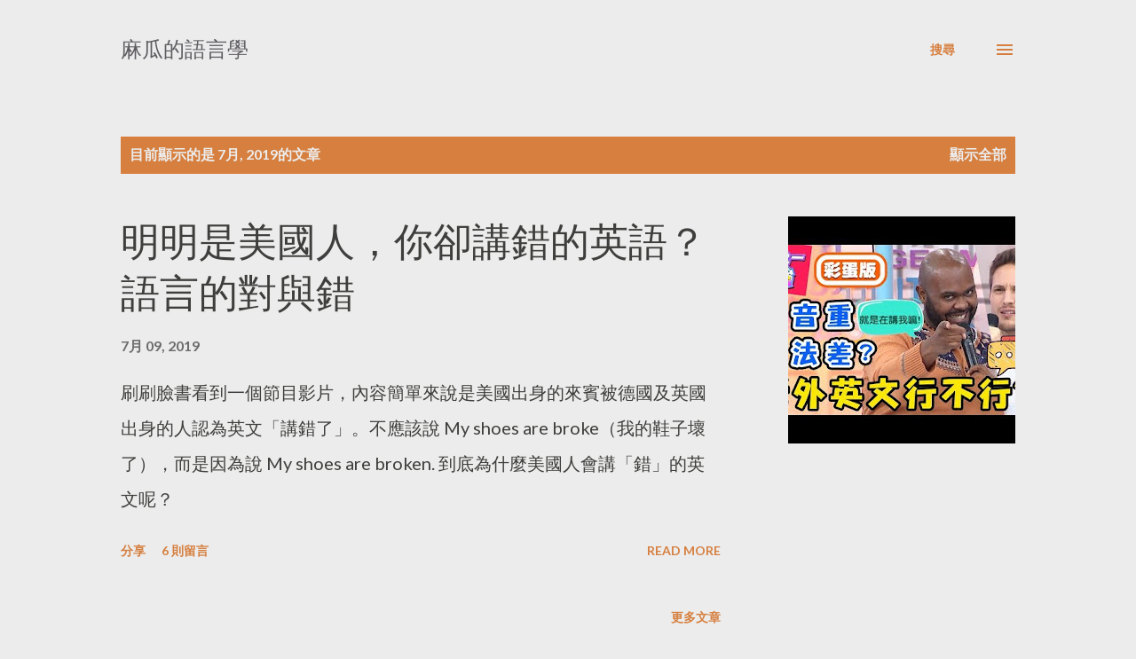

--- FILE ---
content_type: text/html; charset=utf-8
request_url: https://www.google.com/recaptcha/api2/aframe
body_size: 267
content:
<!DOCTYPE HTML><html><head><meta http-equiv="content-type" content="text/html; charset=UTF-8"></head><body><script nonce="Vw7KdnNEVTgbOSFeN7FV-Q">/** Anti-fraud and anti-abuse applications only. See google.com/recaptcha */ try{var clients={'sodar':'https://pagead2.googlesyndication.com/pagead/sodar?'};window.addEventListener("message",function(a){try{if(a.source===window.parent){var b=JSON.parse(a.data);var c=clients[b['id']];if(c){var d=document.createElement('img');d.src=c+b['params']+'&rc='+(localStorage.getItem("rc::a")?sessionStorage.getItem("rc::b"):"");window.document.body.appendChild(d);sessionStorage.setItem("rc::e",parseInt(sessionStorage.getItem("rc::e")||0)+1);localStorage.setItem("rc::h",'1764389822023');}}}catch(b){}});window.parent.postMessage("_grecaptcha_ready", "*");}catch(b){}</script></body></html>

--- FILE ---
content_type: text/plain
request_url: https://www.google-analytics.com/j/collect?v=1&_v=j102&a=571146779&t=pageview&_s=1&dl=https%3A%2F%2Fuegu.blogspot.com%2F2019%2F07%2F&ul=en-us%40posix&dt=%E9%BA%BB%E7%93%9C%E7%9A%84%E8%AA%9E%E8%A8%80%E5%AD%B8&sr=1280x720&vp=1280x720&_u=IEBAAEABAAAAACAAI~&jid=1660321340&gjid=217096088&cid=2040789256.1764389821&tid=UA-145672121-1&_gid=1457176376.1764389821&_r=1&_slc=1&z=1309847480
body_size: -451
content:
2,cG-84X4D48WG5